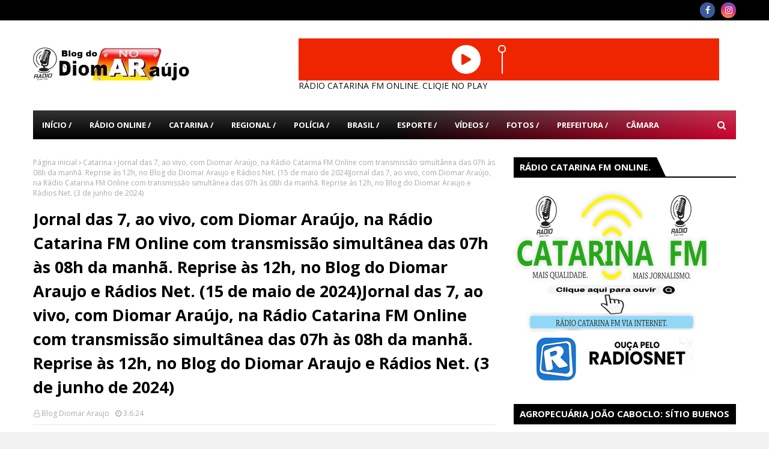

--- FILE ---
content_type: text/html; charset=utf-8
request_url: https://catarinaonline.vipfm.net/embed
body_size: 6222
content:
<!DOCTYPE html><html><head><meta name="viewport" content="width=device-width"/><meta charSet="utf-8"/><meta name="next-head-count" content="2"/><link rel="preload" href="/_next/static/css/styles.659ecd6f.chunk.css" as="style"/><link rel="stylesheet" href="/_next/static/css/styles.659ecd6f.chunk.css"/><link rel="preload" href="/_next/static/1638214352603/pages/_app.js" as="script"/><link rel="preload" href="/_next/static/1638214352603/pages/embed.js" as="script"/><link rel="preload" href="/_next/static/runtime/webpack-6f8295c0b4375acab9ad.js" as="script"/><link rel="preload" href="/_next/static/chunks/framework.50d57867f4cd43ffa57c.js" as="script"/><link rel="preload" href="/_next/static/chunks/1bfc9850.fb990f58fd96bd9937e9.js" as="script"/><link rel="preload" href="/_next/static/chunks/95b64a6e.0ca461d4cc58761e45f8.js" as="script"/><link rel="preload" href="/_next/static/chunks/4a09c5fdacd9c20c66388e18d495b37b31dcb353.25950178b4a34c5ae445.js" as="script"/><link rel="preload" href="/_next/static/chunks/c3c430bcade418575242ab391f6e6dd9a56392fd.f9ee691ea9606baaa8a8.js" as="script"/><link rel="preload" href="/_next/static/chunks/6043e0cf646c7b4de3f11b57a8af431a2475ffe0.68ba0a5686f8088ccd28.js" as="script"/><link rel="preload" href="/_next/static/chunks/3b970167da0d792828047d3d668671d7d2e33fa9.2e55b244b16a5e49e54a.js" as="script"/><link rel="preload" href="/_next/static/chunks/78574d5d404b84b88ad4395f5241885eeaa00cda.9d97591e9f1ba855a50e.js" as="script"/><link rel="preload" href="/_next/static/chunks/f2af1bb805e3570fc3d0e76bb49c785ffd05a659.a92c96d31a8ffc1a39d4.js" as="script"/><link rel="preload" href="/_next/static/chunks/9e0d1539188a2f99297539f9eefca9be2b434394.505c9b48732cb439af97.js" as="script"/><link rel="preload" href="/_next/static/chunks/89ab8cad36e3dd841d5de2f42546cd99ad9f6db5.69549cd58e08f0e2e7d1.js" as="script"/><link rel="preload" href="/_next/static/chunks/e97b04df8e783369b61f3e2987fed686292daab6.01ff7c30fe57c60b8b86.js" as="script"/><link rel="preload" href="/_next/static/chunks/c4ef85341a018e4e7154419ba00fe71c4a5f62d1.264f5ddc308a97b4afa5.js" as="script"/><link rel="preload" href="/_next/static/chunks/styles.29b382016a9fe9e999b5.js" as="script"/><link rel="preload" href="/_next/static/runtime/main-44c47c4e161d278250ce.js" as="script"/><style data-styled="" data-styled-version="5.1.1">.eDjEsu{box-sizing:border-box;display:-webkit-box;display:-webkit-flex;display:-ms-flexbox;display:flex;-webkit-align-items:center;-webkit-box-align:center;-ms-flex-align:center;align-items:center;}/*!sc*/
data-styled.g2[id="grid__Flex-sc-18tbnw0-1"]{content:"eDjEsu,"}/*!sc*/
.dkuvAC{width:70px;height:70px;background-color:#fff;border-radius:100%;cursor:pointer;display:-webkit-box;display:-webkit-flex;display:-ms-flexbox;display:flex;-webkit-align-items:center;-webkit-box-align:center;-ms-flex-align:center;align-items:center;-webkit-box-pack:center;-webkit-justify-content:center;-ms-flex-pack:center;justify-content:center;margin-right:23px;}/*!sc*/
.dkuvAC svg{height:100%;color:#000;margin:auto;font-size:1.6em;}/*!sc*/
@media (max-width:53.5em){.dkuvAC{width:48px;height:48px;}.dkuvAC svg{font-size:1em;}}/*!sc*/
data-styled.g13[id="style__PlayButton-sc-1dr2qfi-9"]{content:"dkuvAC,"}/*!sc*/
.hdGeer{height:70px;}/*!sc*/
@media (max-width:52em){.hdGeer{height:48px;}}/*!sc*/
.hdGeer .volume{width:70px;height:70px;margin-left:-22px;-webkit-appearance:none;-moz-appearance:none;appearance:none;border:none;outline:none;overflow:hidden;-webkit-transform:rotateZ(270deg);-ms-transform:rotateZ(270deg);transform:rotateZ(270deg);background-color:transparent;margin:0 10px;}/*!sc*/
.hdGeer .volume:focus{outline:none;}/*!sc*/
.hdGeer .volume::-webkit-slider-runnable-track{width:70px;height:2px;-webkit-animate:0.2s;animate:0.2s;background:#fff;box-shadow:none;border:none;outline:none;cursor:pointer;}/*!sc*/
.hdGeer .volume::-webkit-slider-thumb{width:13px;height:13px;margin-top:-6.4px;box-shadow:none;border:2px solid #fff;border-radius:100%;cursor:pointer;-webkit-appearance:none;-moz-appearance:none;appearance:none;background-color:rgb(65,201,106);}/*!sc*/
.hdGeer .volume:focus::-webkit-slider-runnable-track{background:#fff;}/*!sc*/
.hdGeer .volume::-moz-range-track{width:70px;height:2px;-webkit-animate:0.2s;animate:0.2s;background:#fff;box-shadow:none;border:none;outline:none;cursor:pointer;}/*!sc*/
.hdGeer .volume::-moz-range-thumb{width:10px;height:10px;margin-top:-5.4px;box-shadow:none;border:2px solid #fff;border-radius:100%;cursor:pointer;-webkit-appearance:none;background-color:rgb(65,201,106);}/*!sc*/
.hdGeer .volume::-ms-track{width:70px;height:2px;-webkit-animate:0.2s;animate:0.2s;background:#fff;box-shadow:none;border:none;outline:none;cursor:pointer;}/*!sc*/
.hdGeer .volume::-ms-thumb{width:10px;height:10px;box-shadow:none;border:2px solid #fff;border-radius:100%;cursor:pointer;-webkit-appearance:none;-moz-appearance:none;appearance:none;background-color:rgb(65,201,106);}/*!sc*/
@media (max-width:52em){.hdGeer .volume{width:48px;height:48px;margin-left:-11px;}}/*!sc*/
.hdGeer _:-ms-lang(x),.hdGeer _:-webkit-full-screen,.hdGeer .volume::-webkit-slider-thumb{margin:0;}/*!sc*/
data-styled.g14[id="style__Volume-sc-1dr2qfi-10"]{content:"hdGeer,"}/*!sc*/
.dtLQXM{visibility:hidden;}/*!sc*/
data-styled.g15[id="style__Sound-sc-1dr2qfi-11"]{content:"dtLQXM,"}/*!sc*/
*{box-sizing:border-box;outline:none;}/*!sc*/
html,body{height:100%;}/*!sc*/
body,ul{padding:0;margin:0;}/*!sc*/
.page-container{padding:75px 0;max-width:1453px;margin:0 auto;}/*!sc*/
@media (max-width:52em){.page-container{padding:35px 0;}}/*!sc*/
p{margin:0;}/*!sc*/
h1,h2,h3{margin:0;}/*!sc*/
a{-webkit-text-decoration:none;text-decoration:none;display:block;}/*!sc*/
img{object-fit:contain;}/*!sc*/
li{list-style:none;display:inline-block;}/*!sc*/
.img-responsive{max-width:100%;height:auto;}/*!sc*/
.theme-businessCard{height:100%;}/*!sc*/
data-styled.g208[id="sc-global-cbCJAb1"]{content:"sc-global-cbCJAb1,"}/*!sc*/
#nprogress{pointer-events:none;}/*!sc*/
#nprogress .bar{background:rgb(65,201,106);position:fixed;z-index:1031;top:0;left:0;width:100%;height:5px;}/*!sc*/
#nprogress .peg{display:block;position:absolute;right:0px;width:100px;height:100%;box-shadow:0 0 10px rgb(65,201,106),0 0 5px rgb(65,201,106);opacity:1.0;-webkit-transform:rotate(3deg) translate(0px,-4px);-ms-transform:rotate(3deg) translate(0px,-4px);transform:rotate(3deg) translate(0px,-4px);}/*!sc*/
#nprogress .spinner{display:block;position:fixed;z-index:1031;top:15px;right:15px;}/*!sc*/
#nprogress .spinner-icon{width:18px;height:18px;box-sizing:border-box;border:solid 2px transparent;border-top-color:rgb(65,201,106);border-left-color:rgb(65,201,106);border-radius:50%;-webkit-animation:nprogress-spinner 400ms linear infinite;animation:nprogress-spinner 400ms linear infinite;}/*!sc*/
.nprogress-custom-parent{overflow:hidden;position:relative;}/*!sc*/
.nprogress-custom-parent #nprogress .spinner,.nprogress-custom-parent #nprogress .bar{position:absolute;}/*!sc*/
@-webkit-keyframes nprogress-spinner{0%{-webkit-transform:rotate(0deg);}100%{-webkit-transform:rotate(360deg);}}/*!sc*/
@-webkit-keyframes nprogress-spinner{0%{-webkit-transform:rotate(0deg);-ms-transform:rotate(0deg);transform:rotate(0deg);}100%{-webkit-transform:rotate(360deg);-ms-transform:rotate(360deg);transform:rotate(360deg);}}/*!sc*/
@keyframes nprogress-spinner{0%{-webkit-transform:rotate(0deg);-ms-transform:rotate(0deg);transform:rotate(0deg);}100%{-webkit-transform:rotate(360deg);-ms-transform:rotate(360deg);transform:rotate(360deg);}}/*!sc*/
data-styled.g209[id="sc-global-iBxAQX1"]{content:"sc-global-iBxAQX1,"}/*!sc*/
.enCdhx{box-sizing:border-box;padding:15px;width:100%;display:-webkit-box;display:-webkit-flex;display:-ms-flexbox;display:flex;-webkit-align-items:center;-webkit-box-align:center;-ms-flex-align:center;align-items:center;-webkit-box-pack:center;-webkit-justify-content:center;-ms-flex-pack:center;justify-content:center;background-color:rgba(65,201,106,0.75);height:100vh;}/*!sc*/
data-styled.g213[id="style__EmbedContainer-sc-1po4goy-0"]{content:"enCdhx,"}/*!sc*/
.iwKYCn{width:72px;height:62px;}/*!sc*/
data-styled.g214[id="style__AnimationAudio-sc-1po4goy-1"]{content:"iwKYCn,"}/*!sc*/
</style></head><body><div id="__next"><div width="1" class="grid__Box-sc-18tbnw0-0 grid__Flex-sc-18tbnw0-1 style__EmbedContainer-sc-1po4goy-0 enCdhx"><div class="style__PlayButton-sc-1dr2qfi-9 dkuvAC"><svg stroke="currentColor" fill="currentColor" stroke-width="0" viewBox="0 0 448 512" color="rgb(65,201,106)" style="color:rgb(65,201,106)" height="1em" width="1em" xmlns="http://www.w3.org/2000/svg"><path d="M424.4 214.7L72.4 6.6C43.8-10.3 0 6.1 0 47.9V464c0 37.5 40.7 60.1 72.4 41.3l352-208c31.4-18.5 31.5-64.1 0-82.6z"></path></svg></div><div class="style__Volume-sc-1dr2qfi-10 hdGeer"><input type="range" class="volume" min="0" max="1" step="0.1" value="1"/></div><audio preload="none" id="sound" class="style__Sound-sc-1dr2qfi-11 dtLQXM"><source src="https://casthttps1.suaradionanet.net/8052/stream" type="audio/aac"/><source src="https://casthttps1.suaradionanet.net/8052/stream" type="audio/mpeg"/><source src="https://casthttps1.suaradionanet.net/8052/stream" type="audio/wav"/><source src="https://casthttps1.suaradionanet.net/8052/stream" type="audio/mp4"/><source src="https://casthttps1.suaradionanet.net/8052/stream" type="audio/aacp"/><source src="https://casthttps1.suaradionanet.net/8052/stream" type="audio/ogg"/><source src="https://casthttps1.suaradionanet.net/8052/stream" type="audio/webm"/><source src="https://casthttps1.suaradionanet.net/8052/stream" type="audio/flac"/></audio><div class="grid__Box-sc-18tbnw0-0 grid__Flex-sc-18tbnw0-1 eDjEsu"><div id="animation-audio" class="style__AnimationAudio-sc-1po4goy-1 iwKYCn"></div></div></div></div><script id="__NEXT_DATA__" type="application/json">{"props":{"translations":{"navbar":{"speakers":"Locutores","programmings":"Programação","news":"Notícias","home":"Home","about":"A Rádio","contact":"Contato"},"modules":{"news":"Notícias","topten":"Top 10","videos":"Nosso Canal de Vídeos","weather":"Previsão do Tempo","horoscope":"Signos","messages":"Recados","messages.link":"Deixar Recado","messages.date1":"às","messages.date2":"em","messages.first":"Seja o primeiro a deixar um recado.","poll":"Enquete","poll.button":"Votar","poll.result":"Resultados","soundrequest":"Peça seu som","live":"Assista ao Vivo","breakingnews":"Plantão de Notícias","breakingnews.text":"Fonte","psalm":"Passagem do Dia","hitcounter":"Visitantes até o momento"},"forms":{"title.soundrequest":"Peça seu som","title.message":"Deixar seu recado","title.promotions":"Participar","name":"Seu Nome Completo","email":"E-mail","phone":"Telefone","city":"Cidade","state":"Estado","comment":"Comentário","submit":"Enviar"},"about":{"title":"Sobre A"},"programming":["Domingo","Segunda","Terça","Quarta","Quinta","Sexta","Sábado"],"speakers":{"with":"com","and":"e"},"news":{"readmore":"Ler Mais","back":"Voltar","morenews":"Ver Mais Notícias","share":"Compartilhe"},"events":{"featured":"Evento em Destaque","other":"Demais Eventos","empty":"Não há eventos cadastrados"},"promotions":{"button":"Participar","deadline":"Promoção válida até","empty":"Não há promoções cadastradas"},"contact":{"follow":"Siga-nos nas redes sociais","success":"Registro armazenado com sucesso!"},"psalmrequest":{"title":"Salmo","button":"Pedir Salmo","modal":"Peça seu Salmo"},"template.news":{"featured":"Em Destaque","empty":"Não há notícias cadastradas nesta categoria."},"template.retro":{"monthartist":"Artista do Mês"}},"shiftNews":[{"id":1,"title":"Vinicius Jr. vive má fase no Real Madrid e preocupa para Copa do Mundo","link":"https://redir.folha.com.br/redir/online/emcimadahora/rss091/*https://www1.folha.uol.com.br/esporte/2026/01/vinicius-jr-vive-ma-fase-no-real-madrid-e-preocupa-para-copa-do-mundo.shtml","description":"\nA pouco menos de cinco meses para o início da Copa do Mundo, o atacante Vinicius Junior vive uma preocupante seca de gols com a camisa do Real Madrid e acende alerta para a seleção brasileira de Carlo Ancelotti.\n\nConsolidado como o principal nome da equipe nacional -mesmo sem grandes apresentações com a camisa amarela-, o atleta de 25 anos cria da base do Flamengo tem na temporada 2025/26 o pior desempenho dos últimos anos pelo time madrileno.\n\nEm 27 partidas na atual temporada com a camisa do Real, Vinicius Junior marcou apenas seis vezes, o que corresponde a uma média ruim de somente 0,2 gol por partida.\nLeia mais (01/16/2026 - 10h55)","pubdate":"2026-01-16 11:00:09","source":"","guid":"","created_at":"2026-01-16 11:00:09","updated_at":"2026-01-16 11:00:09"},{"id":2,"title":"Enem 2025: Entenda como funciona o cálculo da média ponderada","link":"https://redir.folha.com.br/redir/online/emcimadahora/rss091/*https://www1.folha.uol.com.br/educacao/2026/01/enem-2025-entenda-como-funciona-o-calculo-da-media-ponderada.shtml","description":"\nO Inep, órgão ligado ao MEC (Ministério da Educação), divulgou nesta sexta-feira (16) as notas do Enem 2025 (Exame Nacional do Ensino Médio). Com a liberação dos resultados, uma das dúvidas entre os participantes é como calcular a média do exame para concorrer a uma vaga pelo Sisu (Sistema de Seleção Unificada).\nLeia mais (01/16/2026 - 10h37)","pubdate":"2026-01-16 11:00:09","source":"","guid":"","created_at":"2026-01-16 11:00:09","updated_at":"2026-01-16 11:00:09"},{"id":3,"title":"EUA mobilizam dois porta-aviões para manter pressão sobre o Irã","link":"https://redir.folha.com.br/redir/online/emcimadahora/rss091/*https://www1.folha.uol.com.br/mundo/2026/01/eua-mobilizam-dois-porta-avioes-para-manter-pressao-sobre-o-ira.shtml","description":"\nO Pentágono mobilizou dois grupos de porta-aviões para manter a pressão sobre o Irã, apesar de o presidente Donald Trump ter baixado a expectativa de um ataque americano contra a teocracia devido à repressão aos protestos que chacoalham o país do Oriente Médio desde o fim de 2026.\nLeia mais (01/16/2026 - 10h33)","pubdate":"2026-01-16 11:00:09","source":"","guid":"","created_at":"2026-01-16 11:00:09","updated_at":"2026-01-16 11:00:09"}],"radio":{"id":158,"is_active":1,"name":"Catarina Online","slug":"catarinaonline","domain":null,"streaming_link":"https://casthttps1.suaradionanet.net/8052/stream","logo_srnn":1,"language_id":1,"breaking_news_source_slug":"folhaonline","weather":{"city":"São Paulo","state":"SP"},"side_modules":[{"description":"Banners Laterais","slug":" "},{"description":"Plantão de Notícias","slug":" "},{"description":"Previsão do Tempo","slug":" "},{"description":"Recados","slug":" "},{"description":"Enquete","slug":" "}],"instagram_medias":[],"banners_side":[],"banners_central":[{"title":"Rádio Catarina FM Online - Mais Qualidade, Mais Jornalismo","image":"https://manager.suaradionanet.net/storage/radios/catarinaonline/banners/eoXzWxis7yRssbS5tOWeJSqqTBiO5oPASTmGprfz.png"}],"social_networks":{"facebook":"https://www.facebook.com/suaradionanet.streaming.web.radios","instagram":"https://www.instagram.com/suaradionanet","youtube":"https://www.youtube.com/user/suaradionanetbr"},"sitebasic":{"radio_id":158,"title":"Catarina Online","description":"Site da rádio Catarina Online","header_player":1,"beat_bars":1,"autoplay":0,"hit_counter":55,"template_id":1,"logo":"https://manager.suaradionanet.net/img/radios/default-logo.png","favicon":"https://manager.suaradionanet.net/img/radios/default-favicon.png","color_primary":"65,201,106","color_secondary":"18,101,45","text_footer":"Endereço: Rua da Catarina Online | Telefone: (99) 99999-9999"},"conceptuals":[],"language":{"locale":"pt-BR","id":1},"static_modules":[{"description":"Programação","slug":"programmings"},{"description":"Contato","slug":"contact"},{"description":"A Rádio","slug":"about"},{"description":"Home","slug":" "},{"description":"Transmissão Ao Vivo","slug":" "},{"description":"Peça seu Som","slug":" "},{"description":"Banners Centrais","slug":" "},{"description":"Instagram","slug":"instagrams"},{"description":"Vídeos","slug":"videos"},{"description":"Top 10","slug":"topten"},{"description":"Notícias","slug":"news"},{"description":"Locutores","slug":"speakers"}],"videos":[],"topten":[{"order":1,"title":"Tropical Flow","artist":"BraveLion","thumb":"https://i.ytimg.com/vi/tc9b7R1L-74/mqdefault.jpg","link":"https://www.youtube.com/watch?v=tc9b7R1L-74","radio_id":158,"link_id":"tc9b7R1L-74"},{"order":2,"title":"Echo","artist":"Declan DP","thumb":"https://i.ytimg.com/vi/XBPsmJEvzzw/mqdefault.jpg","link":"https://www.youtube.com/watch?v=XBPsmJEvzzw","radio_id":158,"link_id":"XBPsmJEvzzw"},{"order":3,"title":"Good Times","artist":"Scandianvianz","thumb":"https://i.ytimg.com/vi/ontEC3DCgi0/mqdefault.jpg","link":"https://www.youtube.com/watch?v=ontEC3DCgi0","radio_id":158,"link_id":"ontEC3DCgi0"},{"order":4,"title":"Waves Are Beautiful Only When They Break","artist":"Seoul June","thumb":"https://i.ytimg.com/vi/f3rT6T2F7uo/mqdefault.jpg","link":"https://www.youtube.com/watch?v=f3rT6T2F7uo","radio_id":158,"link_id":"f3rT6T2F7uo"},{"order":5,"title":"Tropical Love","artist":"Nadro \u0026 Timmy Commerford","thumb":"https://i.ytimg.com/vi/d39uyInnXa0/mqdefault.jpg","link":"https://www.youtube.com/watch?v=d39uyInnXa0","radio_id":158,"link_id":"d39uyInnXa0"},{"order":6,"title":"Desire","artist":"Markvard","thumb":"https://i.ytimg.com/vi/9Tuxt-nxh0Q/mqdefault.jpg","link":"https://www.youtube.com/watch?v=9Tuxt-nxh0Q","radio_id":158,"link_id":"9Tuxt-nxh0Q"},{"order":7,"title":"Chill Guitar / Flamingo","artist":"jlsmrl","thumb":"https://i.ytimg.com/vi/a1XmwxH0BPw/mqdefault.jpg","link":"https://www.youtube.com/watch?v=a1XmwxH0BPw","radio_id":158,"link_id":"a1XmwxH0BPw"},{"order":8,"title":"Piña Colada","artist":"LiQWYD","thumb":"https://i.ytimg.com/vi/dcoIsg4I-YQ/mqdefault.jpg","link":"https://www.youtube.com/watch?v=dcoIsg4I-YQ","radio_id":158,"link_id":"dcoIsg4I-YQ"},{"order":9,"title":"Hero","artist":"Thbd","thumb":"https://i.ytimg.com/vi/-rNTX9_hZLo/mqdefault.jpg","link":"https://www.youtube.com/watch?v=-rNTX9_hZLo","radio_id":158,"link_id":"-rNTX9_hZLo"},{"order":10,"title":"Gibberish","artist":"Lahar","thumb":"https://i.ytimg.com/vi/IW-UARqJrtA/mqdefault.jpg","link":"https://www.youtube.com/watch?v=IW-UARqJrtA","radio_id":158,"link_id":"IW-UARqJrtA"}],"news":[]},"host":"catarinaonline.vipfm.net","cacheItems":{}},"page":"/embed","query":{},"buildId":"1638214352603","isFallback":false,"customServer":true,"appGip":true}</script><script nomodule="" src="/_next/static/runtime/polyfills-a022d98f674e29aa5ffd.js"></script><script async="" data-next-page="/_app" src="/_next/static/1638214352603/pages/_app.js"></script><script async="" data-next-page="/embed" src="/_next/static/1638214352603/pages/embed.js"></script><script src="/_next/static/runtime/webpack-6f8295c0b4375acab9ad.js" async=""></script><script src="/_next/static/chunks/framework.50d57867f4cd43ffa57c.js" async=""></script><script src="/_next/static/chunks/1bfc9850.fb990f58fd96bd9937e9.js" async=""></script><script src="/_next/static/chunks/95b64a6e.0ca461d4cc58761e45f8.js" async=""></script><script src="/_next/static/chunks/4a09c5fdacd9c20c66388e18d495b37b31dcb353.25950178b4a34c5ae445.js" async=""></script><script src="/_next/static/chunks/c3c430bcade418575242ab391f6e6dd9a56392fd.f9ee691ea9606baaa8a8.js" async=""></script><script src="/_next/static/chunks/6043e0cf646c7b4de3f11b57a8af431a2475ffe0.68ba0a5686f8088ccd28.js" async=""></script><script src="/_next/static/chunks/3b970167da0d792828047d3d668671d7d2e33fa9.2e55b244b16a5e49e54a.js" async=""></script><script src="/_next/static/chunks/78574d5d404b84b88ad4395f5241885eeaa00cda.9d97591e9f1ba855a50e.js" async=""></script><script src="/_next/static/chunks/f2af1bb805e3570fc3d0e76bb49c785ffd05a659.a92c96d31a8ffc1a39d4.js" async=""></script><script src="/_next/static/chunks/9e0d1539188a2f99297539f9eefca9be2b434394.505c9b48732cb439af97.js" async=""></script><script src="/_next/static/chunks/89ab8cad36e3dd841d5de2f42546cd99ad9f6db5.69549cd58e08f0e2e7d1.js" async=""></script><script src="/_next/static/chunks/e97b04df8e783369b61f3e2987fed686292daab6.01ff7c30fe57c60b8b86.js" async=""></script><script src="/_next/static/chunks/c4ef85341a018e4e7154419ba00fe71c4a5f62d1.264f5ddc308a97b4afa5.js" async=""></script><script src="/_next/static/chunks/styles.29b382016a9fe9e999b5.js" async=""></script><script src="/_next/static/runtime/main-44c47c4e161d278250ce.js" async=""></script><script src="/_next/static/1638214352603/_buildManifest.js" async=""></script><script src="/_next/static/1638214352603/_ssgManifest.js" async=""></script><script defer src="https://static.cloudflareinsights.com/beacon.min.js/vcd15cbe7772f49c399c6a5babf22c1241717689176015" integrity="sha512-ZpsOmlRQV6y907TI0dKBHq9Md29nnaEIPlkf84rnaERnq6zvWvPUqr2ft8M1aS28oN72PdrCzSjY4U6VaAw1EQ==" data-cf-beacon='{"version":"2024.11.0","token":"fa79d28a72744d2fb9043116e6757b2e","r":1,"server_timing":{"name":{"cfCacheStatus":true,"cfEdge":true,"cfExtPri":true,"cfL4":true,"cfOrigin":true,"cfSpeedBrain":true},"location_startswith":null}}' crossorigin="anonymous"></script>
</body></html>

--- FILE ---
content_type: application/javascript; charset=UTF-8
request_url: https://catarinaonline.vipfm.net/_next/static/chunks/f2af1bb805e3570fc3d0e76bb49c785ffd05a659.a92c96d31a8ffc1a39d4.js
body_size: 6207
content:
(window.webpackJsonp=window.webpackJsonp||[]).push([[9],{"1OyB":function(t,e,n){"use strict";function o(t,e){if(!(t instanceof e))throw new TypeError("Cannot call a class as a function")}n.d(e,"a",(function(){return o}))},"4iBr":function(t,e,n){"use strict";n.d(e,"a",(function(){return D}));var o=n("wx14");function r(t,e){if(null==t)return{};var n,o,r=function(t,e){if(null==t)return{};var n,o,r={},i=Object.keys(t);for(o=0;o<i.length;o++)n=i[o],e.indexOf(n)>=0||(r[n]=t[n]);return r}(t,e);if(Object.getOwnPropertySymbols){var i=Object.getOwnPropertySymbols(t);for(o=0;o<i.length;o++)n=i[o],e.indexOf(n)>=0||Object.prototype.propertyIsEnumerable.call(t,n)&&(r[n]=t[n])}return r}var i=n("1OyB"),a=n("vuIU"),l=n("JX7q"),c=n("Ji7U"),p=n("md7G"),s=n("foSv"),d=n("rePB"),f=n("q1tI"),u=n.n(f),h=n("i8i4"),m=(n("17x9"),/^-?\d*\.?\d+(px|%)$/);function g(t,e){return Array.isArray(t)&&Array.isArray(e)&&t.length===e.length?t.some((function(n,o){return g(t[o],e[o])})):t!==e}var b=new Map;function x(t){void 0===t&&(t={});for(var e,n=t.root||null,o=function(t){var e=(t?t.trim():"0px").split(/\s+/).map((function(t){if(!m.test(t))throw new Error("rootMargin must be a string literal containing pixels and/or percent values");return t})),n=e[0],o=void 0===n?"0px":n,r=e[1],i=void 0===r?o:r,a=e[2],l=void 0===a?o:a,c=e[3];return o+" "+i+" "+l+" "+(void 0===c?i:c)}(t.rootMargin),r=Array.isArray(t.threshold)?t.threshold:[null!=t.threshold?t.threshold:0],i=b.keys();e=i.next().value;){if(!(n!==e.root||o!==e.rootMargin||g(r,e.thresholds)))return e}return null}function w(t,e){var n=b.get(t);if(n)for(var o,r=n.values();o=r.next().value;)if(o.target===e.target)return o;return null}function v(t,e){for(var n=0;n<t.length;n++){var o=w(e,t[n]);o&&o.handleChange(t[n])}}function y(t){return x(t)||new IntersectionObserver(v,t)}function C(t){if(void 0===t)throw new ReferenceError("this hasn't been initialised - super() hasn't been called");return t}function _(t,e,n){return e in t?Object.defineProperty(t,e,{value:n,enumerable:!0,configurable:!0,writable:!0}):t[e]=n,t}var k=["root","rootMargin","threshold"],O=["root","rootMargin","threshold","disabled"],N=Object.prototype,j=N.hasOwnProperty,I=N.toString,z=function(t){return k.reduce((function(e,n){if(j.call(t,n)){var o="root"===n&&"[object String]"===I.call(t[n]);e[n]=o?document.querySelector(t[n]):t[n]}return e}),{})},S=function(t){var e,n;n=t,(e=r).prototype=Object.create(n.prototype),e.prototype.constructor=e,e.__proto__=n;var o;o=r;function r(){for(var e,n=arguments.length,o=new Array(n),r=0;r<n;r++)o[r]=arguments[r];return _(C(e=t.call.apply(t,[this].concat(o))||this),"handleChange",(function(t){e.props.onChange(t,e.externalUnobserve)})),_(C(e),"handleNode",(function(t){var n=e.props.children;if(null!=n){var o=n.ref;o&&("function"===typeof o?o(t):"object"===typeof o&&(o.current=t))}e.targetNode=t&&Object(h.findDOMNode)(t)})),_(C(e),"observe",(function(){if(null==e.props.children||e.props.disabled)return!1;if(!e.targetNode)throw new Error("ReactIntersectionObserver: Can't find DOM node in the provided children. Make sure to render at least one DOM node in the tree.");var t;return e.observer=y(z(e.props)),e.target=e.targetNode,t=C(e),b.has(t.observer)||b.set(t.observer,new Set),b.get(t.observer).add(t),t.observer.observe(t.target),!0})),_(C(e),"unobserve",(function(t){!function(t,e){if(b.has(t.observer)){var n=b.get(t.observer);n.delete(t)&&(n.size>0?t.observer.unobserve(e):(t.observer.disconnect(),b.delete(t.observer)))}}(C(e),t)})),_(C(e),"externalUnobserve",(function(){e.unobserve(e.targetNode)})),e}var i=r.prototype;return i.getSnapshotBeforeUpdate=function(t){var e=this;this.prevTargetNode=this.targetNode;var n=O.some((function(n){return g(e.props[n],t[n])}));return n&&this.prevTargetNode&&(t.disabled||this.unobserve(this.prevTargetNode)),n},i.componentDidUpdate=function(t,e,n){var o=!1;n||(o=this.prevTargetNode!==this.targetNode)&&null!=this.prevTargetNode&&this.unobserve(this.prevTargetNode),(n||o)&&this.observe()},i.componentDidMount=function(){this.observe()},i.componentWillUnmount=function(){this.targetNode&&this.unobserve(this.targetNode)},i.render=function(){var t=this.props.children;return null!=t?u.a.cloneElement(u.a.Children.only(t),{ref:this.handleNode}):null},r}(u.a.Component);_(S,"displayName","IntersectionObserver");var P=u.a.createElement;function T(t){var e=function(){if("undefined"===typeof Reflect||!Reflect.construct)return!1;if(Reflect.construct.sham)return!1;if("function"===typeof Proxy)return!0;try{return Date.prototype.toString.call(Reflect.construct(Date,[],(function(){}))),!0}catch(t){return!1}}();return function(){var n,o=Object(s.a)(t);if(e){var r=Object(s.a)(this).constructor;n=Reflect.construct(o,arguments,r)}else n=o.apply(this,arguments);return Object(p.a)(this,n)}}var D=function(t){Object(c.a)(n,t);var e=T(n);function n(){var t;Object(i.a)(this,n);for(var o=arguments.length,r=new Array(o),a=0;a<o;a++)r[a]=arguments[a];return t=e.call.apply(e,[this].concat(r)),Object(d.a)(Object(l.a)(t),"state",{isIntersecting:!1,count:0}),Object(d.a)(Object(l.a)(t),"handleChange",(function(e){var n=e.isIntersecting;0===t.state.count?t.setState({isIntersecting:n,count:1}):t.setState({isIntersecting:!0})})),t}return Object(a.a)(n,[{key:"render",value:function(){var t=this.props,e=t.tag,n=t.children,i=r(t,["tag","children"]);return P(S,Object(o.a)({},i,{onChange:this.handleChange}),P(e,null,n(this.state.isIntersecting)))}}]),n}(f.Component);Object(d.a)(D,"defaultProps",{tag:"div",options:{rootMargin:"0"}})},JX7q:function(t,e,n){"use strict";function o(t){if(void 0===t)throw new ReferenceError("this hasn't been initialised - super() hasn't been called");return t}n.d(e,"a",(function(){return o}))},Ji7U:function(t,e,n){"use strict";n.d(e,"a",(function(){return r}));var o=n("s4An");function r(t,e){if("function"!==typeof e&&null!==e)throw new TypeError("Super expression must either be null or a function");t.prototype=Object.create(e&&e.prototype,{constructor:{value:t,writable:!0,configurable:!0}}),e&&Object(o.a)(t,e)}},QKYn:function(t,e,n){"use strict";var o=n("q1tI"),r=n.n(o),i=n("vOnD"),a=i.default.div.withConfig({displayName:"style__TitleInfo",componentId:"nww3g8-0"})(["display:flex;align-items:end;flex-wrap:wrap;flex-direction:column;width:100%;"]),l=i.default.div.withConfig({displayName:"style__DateContainer",componentId:"nww3g8-1"})(["display:flex;align-items:flex-end;flex-direction:column;width:100%;"]),c=i.default.h3.withConfig({displayName:"style__Text",componentId:"nww3g8-2"})(["width:100%;margin-bottom:20px;font-size:36px;font-weight:bold;color:rgb(",");white-space:",";@media (max-width:52em){font-size:30px;display:",";}&:after{content:'';width:100%;height:1px;display:block;margin-top:15px;background-color:#d8d8d8;}"],(function(t){return t.color}),(function(t){return t.isNowrap?"nowrap":"normal"}),(function(t){return t.isPsalm?"none":"grid"})),p=i.default.p.withConfig({displayName:"style__DateInfo",componentId:"nww3g8-3"})(["font-size:16px;font-weight:bold;text-align:right;color:rgba(",",0.8);max-width:120px;@media (min-width:75em){font-size:16px;}"],(function(t){return t.color})),s=i.default.p.withConfig({displayName:"style__TimeInfo",componentId:"nww3g8-4"})(["font-size:14px;font-weight:bold;text-align:right;color:rgba(",",0.8);max-width:120px;margin-bottom:10px;@media (min-width:75em){font-size:14px;}"],(function(t){return t.color})),d=r.a.createElement;e.a=function(t){var e=t.children,n=t.color,o=t.date,i=t.isPsalm,f=t.isNowrap;return d(a,null,d(c,{color:n,isPsalm:i,isNowrap:f},e),o&&d(r.a.Fragment,null,d(l,null,d(p,{color:n},new Date(o).toLocaleDateString("pt-br",{year:"numeric",month:"2-digit",day:"2-digit"})),d(s,{color:n},new Date(o).toLocaleTimeString("pt-br",{hour:"2-digit",minute:"2-digit",second:"2-digit"})))))}},TSYQ:function(t,e,n){var o;!function(){"use strict";var n={}.hasOwnProperty;function r(){for(var t=[],e=0;e<arguments.length;e++){var o=arguments[e];if(o){var i=typeof o;if("string"===i||"number"===i)t.push(o);else if(Array.isArray(o)&&o.length){var a=r.apply(null,o);a&&t.push(a)}else if("object"===i)for(var l in o)n.call(o,l)&&o[l]&&t.push(l)}}return t.join(" ")}t.exports?(r.default=r,t.exports=r):void 0===(o=function(){return r}.apply(e,[]))||(t.exports=o)}()},YFqc:function(t,e,n){t.exports=n("cTJO")},aude:function(t,e,n){"use strict";n.d(e,"k",(function(){return i})),n.d(e,"a",(function(){return a})),n.d(e,"l",(function(){return l})),n.d(e,"h",(function(){return c})),n.d(e,"e",(function(){return p})),n.d(e,"d",(function(){return s})),n.d(e,"c",(function(){return d})),n.d(e,"f",(function(){return f})),n.d(e,"b",(function(){return u})),n.d(e,"j",(function(){return h})),n.d(e,"g",(function(){return m})),n.d(e,"m",(function(){return g})),n.d(e,"i",(function(){return b})),n.d(e,"o",(function(){return x})),n.d(e,"n",(function(){return w}));var o=n("vOnD"),r=n("UBF5"),i=o.default.div.withConfig({displayName:"style__SliderWrapper",componentId:"sc-1pb7l8f-0"})(["width:100%;height:440px;position:relative;margin-bottom:50px;border-radius:8px;overflow:hidden;@media (max-width:42em){height:350px;}@media (max-width:32em){height:300px;}"]),a=o.default.p.withConfig({displayName:"style__Category",componentId:"sc-1pb7l8f-1"})(["position:absolute;top:30px;left:30px;padding:10px 20px;background-color:rgb( "," );border-radius:6px;font-size:15px;font-weight:bold;color:#fff;text-transform:uppercase;"],(function(t){return"retr\xf4"===t.theme.template?t.theme.primaryColor:t.theme.secondaryColor})),l=o.default.h2.withConfig({displayName:"style__Text",componentId:"sc-1pb7l8f-2"})(["width:80%;position:absolute;bottom:80px;left:50%;transform:translateX(-50%);font-size:35px;font-weight:bold;text-align:center;text-shadow:0 0 2px #8c8c8c;color:#fff;overflow:hidden;text-overflow:ellipsis;display:-webkit-box;-webkit-line-clamp:3;-webkit-box-orient:vertical;@media (max-width:52em){font-size:24px;}"]),c=o.default.div.withConfig({displayName:"style__Slide",componentId:"sc-1pb7l8f-3"})(["width:100%;height:100%;& .news{width:100%;height:100%;position:relative;display:flex;& img{width:100%;height:100%;object-fit:cover;}}"]),p=Object(o.default)(r.a).withConfig({displayName:"style__New",componentId:"sc-1pb7l8f-4"})(["padding-bottom:23px;& .image{object-fit:cover;border-radius:8px;width:296px;height:194px;@media (max-width:52px){width:260px;height:139px;}@media (max-width:620px){width:215px !important;height:123px !important;}@media (max-width:590px){display:none;}}& .content{flex:1;padding:5px 25px 0;overflow:hidden;text-overflow:ellipsis;display:-webkit-box;-webkit-line-clamp:2;-webkit-box-orient:vertical;& .title{font-size:15px;font-weight:bold;letter-spacing:1.5px;color:rgb( "," );text-transform:uppercase;}& .description{font-size:22px;font-weight:normal;color:#353535;@media (max-width:39.99em){font-size:16px;}}}@media (max-width:590px){border-bottom:2px solid #ddd;padding:15px 0 30px;}"],(function(t){return"retr\xf4"===t.theme.template?t.theme.primaryColor:t.theme.secondaryColor})),s=o.default.div.withConfig({displayName:"style__ImageNews",componentId:"sc-1pb7l8f-5"})(["& img{width:",";height:",";@media (max-width:800px){width:95px !important;height:70px !important;}}"],(function(t){return t.isCenterList?"200px !important":t.isFooterNews?"220px !important":"140px !important"}),(function(t){return t.isCenterList?"174px !important":t.isFooterNews?"187px !important":"90px !important"})),d=o.default.div.withConfig({displayName:"style__ImageLayer",componentId:"sc-1pb7l8f-6"})(["width:100%;background-size:cover;background-position:top center;background-repeat:no-repeat;background-image:linear-gradient(0deg,rgba(0,0,0,1) 0%,rgba(255,255,255,0) 70%),url('","');"],(function(t){return t.source})),f=Object(o.default)(r.b).withConfig({displayName:"style__PaginationContainer",componentId:"sc-1pb7l8f-7"})(["& .rc-pagination-item-active{background-color:rgb(",");border-color:rgb(",");& a:hover{color:#fff;}}& .rc-pagination-item:hover{border-color:rgb( "," );}& a:hover{color:rgb( "," );}& li{min-width:40px;height:40px;line-height:40px;}& ul{font-size:20px;}"],(function(t){return t.theme.primaryColor}),(function(t){return t.theme.primaryColor}),(function(t){return"retr\xf4"===t.theme.template?t.theme.primaryColor:t.theme.secondaryColor}),(function(t){return"retr\xf4"===t.theme.template?t.theme.primaryColor:t.theme.secondaryColor})),u=Object(o.default)(r.b).withConfig({displayName:"style__CategoryNewsContainer",componentId:"sc-1pb7l8f-8"})(["& img{object-fit:cover;border-radius:8px;width:400px;height:300px;}& .content{flex:1;padding:36px 15px 0;overflow:hidden;text-overflow:ellipsis;display:-webkit-box;-webkit-line-clamp:2;-webkit-box-orient:vertical;width:400px;& .title{font-size:15px;font-weight:bold;letter-spacing:1.5px;color:rgb( "," );text-transform:uppercase;}& .description{font-size:22px;font-weight:normal;color:#353535;@media (max-width:39.99em){font-size:16px;}}}@media (max-width:500px){text-align:center;& img{width:auto;height:200px;}}"],(function(t){return"retr\xf4"===t.theme.template?t.theme.primaryColor:t.theme.secondaryColor})),h=Object(o.default)(r.b).withConfig({displayName:"style__SliderComponent",componentId:"sc-1pb7l8f-9"})(["position:relative;@media(max-width:101em){margin-bottom:65px;}@media(max-width:82em){margin-bottom:45px;}"]),m=o.default.div.withConfig({displayName:"style__SideSliderButton",componentId:"sc-1pb7l8f-10"})(["position:absolute;right:0;bottom:0;width:0;height:0;border-style:solid;border-width:0 0 177px 177px;border-color:transparent transparent rgb(",") transparent;line-height:0px;_border-color:#000000 #000000 rgb(",") #000000;_filter:progid:DXImageTransform.Microsoft.Chroma(color='#000000');@media (max-width:101em){border-width:0 0 132.75px 132.75px;}"],(function(t){return t.theme.primaryColor}),(function(t){return t.theme.primaryColor})),g=o.default.div.withConfig({displayName:"style__TitleComponentLeft",componentId:"sc-1pb7l8f-11"})(["position:absolute;top:0px;width:408px;height:245px;background-color:rgb(",");clip-path:polygon(0 0,100% 0%,46% 100%,0% 100%);z-index:1;& p{color:#ffffff;font-size:30px;font-weight:bold;padding-left:47px;line-height:245px;vertical-align:middle;}@media (max-width:101em){width:306px;height:183.75px;& p{font-size:25px;line-height:183.75px;}}@media (max-width:82em){width:280px;}@media (max-width:52em){display:none;}"],(function(t){return t.theme.primaryColor})),b=o.default.div.withConfig({displayName:"style__SlideSide",componentId:"sc-1pb7l8f-12"})(["height:241px;position:relative;& img{width:100%;object-fit:cover;object-position:top;position:relative;}@media (max-width:101em){height:180px;}"]),x=o.default.p.withConfig({displayName:"style__TitleSlide",componentId:"sc-1pb7l8f-13"})(["width:35%;position:absolute;text-align:center;font-weight:bold;line-height:1.85;bottom:30%;left:40%;font-size:30px;overflow:hidden;text-overflow:ellipsis;display:-webkit-box;-webkit-line-clamp:2;-webkit-box-orient:vertical;& span{background-color:rgba(0,0,0,0.68);padding:10px;color:#fff;cursor:pointer;}@media (max-width:101em){bottom:18%;font-size:25px;line-height:1.97;}@media (max-width:52em){width:60%;left:20%;bottom:35%;}"]),w=Object(o.default)(r.b).withConfig({displayName:"style__TitleMobile",componentId:"sc-1pb7l8f-14"})(["display:none !important;@media (max-width:52em){display:flex !important;}"])},cTJO:function(t,e,n){"use strict";var o=n("/GRZ"),r=n("i2R6"),i=n("48fX"),a=n("tCBg"),l=n("T0f4");function c(t){var e=function(){if("undefined"===typeof Reflect||!Reflect.construct)return!1;if(Reflect.construct.sham)return!1;if("function"===typeof Proxy)return!0;try{return Date.prototype.toString.call(Reflect.construct(Date,[],(function(){}))),!0}catch(t){return!1}}();return function(){var n,o=l(t);if(e){var r=l(this).constructor;n=Reflect.construct(o,arguments,r)}else n=o.apply(this,arguments);return a(this,n)}}var p=n("AroE"),s=n("7KCV");e.__esModule=!0,e.default=void 0;var d,f=s(n("q1tI")),u=n("QmWs"),h=n("g/15"),m=p(n("nOHt")),g=n("elyg");function b(t){return t&&"object"===typeof t?(0,h.formatWithValidation)(t):t}var x=new Map,w=window.IntersectionObserver,v={};function y(){return d||(w?d=new w((function(t){t.forEach((function(t){if(x.has(t.target)){var e=x.get(t.target);(t.isIntersecting||t.intersectionRatio>0)&&(d.unobserve(t.target),x.delete(t.target),e())}}))}),{rootMargin:"200px"}):void 0)}var C=function(t){i(n,t);var e=c(n);function n(t){var r;return o(this,n),(r=e.call(this,t)).p=void 0,r.cleanUpListeners=function(){},r.formatUrls=function(t){var e=null,n=null,o=null;return function(r,i){if(o&&r===e&&i===n)return o;var a=t(r,i);return e=r,n=i,o=a,a}}((function(t,e){return{href:(0,g.addBasePath)(b(t)),as:e?(0,g.addBasePath)(b(e)):e}})),r.linkClicked=function(t){var e=t.currentTarget,n=e.nodeName,o=e.target;if("A"!==n||!(o&&"_self"!==o||t.metaKey||t.ctrlKey||t.shiftKey||t.nativeEvent&&2===t.nativeEvent.which)){var i=r.formatUrls(r.props.href,r.props.as),a=i.href,l=i.as;if(function(t){var e=(0,u.parse)(t,!1,!0),n=(0,u.parse)((0,h.getLocationOrigin)(),!1,!0);return!e.host||e.protocol===n.protocol&&e.host===n.host}(a)){var c=window.location.pathname;a=(0,u.resolve)(c,a),l=l?(0,u.resolve)(c,l):a,t.preventDefault();var p=r.props.scroll;null==p&&(p=l.indexOf("#")<0),m.default[r.props.replace?"replace":"push"](a,l,{shallow:r.props.shallow}).then((function(t){t&&p&&(window.scrollTo(0,0),document.body.focus())}))}}},r.p=!1!==t.prefetch,r}return r(n,[{key:"componentWillUnmount",value:function(){this.cleanUpListeners()}},{key:"getPaths",value:function(){var t=window.location.pathname,e=this.formatUrls(this.props.href,this.props.as),n=e.href,o=e.as,r=(0,u.resolve)(t,n);return[r,o?(0,u.resolve)(t,o):r]}},{key:"handleRef",value:function(t){var e=this;this.p&&w&&t&&t.tagName&&(this.cleanUpListeners(),v[this.getPaths().join("%")]||(this.cleanUpListeners=function(t,e){var n=y();return n?(n.observe(t),x.set(t,e),function(){try{n.unobserve(t)}catch(e){console.error(e)}x.delete(t)}):function(){}}(t,(function(){e.prefetch()}))))}},{key:"prefetch",value:function(t){if(this.p){var e=this.getPaths();m.default.prefetch(e[0],e[1],t).catch((function(t){0})),v[e.join("%")]=!0}}},{key:"render",value:function(){var t=this,e=this.props.children,n=this.formatUrls(this.props.href,this.props.as),o=n.href,r=n.as;"string"===typeof e&&(e=f.default.createElement("a",null,e));var i=f.Children.only(e),a={ref:function(e){t.handleRef(e),i&&"object"===typeof i&&i.ref&&("function"===typeof i.ref?i.ref(e):"object"===typeof i.ref&&(i.ref.current=e))},onMouseEnter:function(e){i.props&&"function"===typeof i.props.onMouseEnter&&i.props.onMouseEnter(e),t.prefetch({priority:!0})},onClick:function(e){i.props&&"function"===typeof i.props.onClick&&i.props.onClick(e),e.defaultPrevented||t.linkClicked(e)}};return!this.props.passHref&&("a"!==i.type||"href"in i.props)||(a.href=r||o),f.default.cloneElement(i,a)}}]),n}(f.Component);e.default=C},foSv:function(t,e,n){"use strict";function o(t){return(o=Object.setPrototypeOf?Object.getPrototypeOf:function(t){return t.__proto__||Object.getPrototypeOf(t)})(t)}n.d(e,"a",(function(){return o}))},md7G:function(t,e,n){"use strict";function o(t){return(o="function"===typeof Symbol&&"symbol"===typeof Symbol.iterator?function(t){return typeof t}:function(t){return t&&"function"===typeof Symbol&&t.constructor===Symbol&&t!==Symbol.prototype?"symbol":typeof t})(t)}n.d(e,"a",(function(){return i}));var r=n("JX7q");function i(t,e){return!e||"object"!==o(e)&&"function"!==typeof e?Object(r.a)(t):e}},s4An:function(t,e,n){"use strict";function o(t,e){return(o=Object.setPrototypeOf||function(t,e){return t.__proto__=e,t})(t,e)}n.d(e,"a",(function(){return o}))},vuIU:function(t,e,n){"use strict";function o(t,e){for(var n=0;n<e.length;n++){var o=e[n];o.enumerable=o.enumerable||!1,o.configurable=!0,"value"in o&&(o.writable=!0),Object.defineProperty(t,o.key,o)}}function r(t,e,n){return e&&o(t.prototype,e),n&&o(t,n),t}n.d(e,"a",(function(){return r}))},wx14:function(t,e,n){"use strict";function o(){return(o=Object.assign||function(t){for(var e=1;e<arguments.length;e++){var n=arguments[e];for(var o in n)Object.prototype.hasOwnProperty.call(n,o)&&(t[o]=n[o])}return t}).apply(this,arguments)}n.d(e,"a",(function(){return o}))},xyWE:function(t,e,n){"use strict";n.d(e,"a",(function(){return i})),n.d(e,"b",(function(){return a})),n.d(e,"f",(function(){return l})),n.d(e,"g",(function(){return c})),n.d(e,"d",(function(){return p})),n.d(e,"e",(function(){return s})),n.d(e,"h",(function(){return d})),n.d(e,"c",(function(){return f}));var o=n("vOnD"),r=n("UBF5"),i=Object(o.default)(r.a).withConfig({displayName:"style__BoxNews",componentId:"kodw7k-0"})([""]),a=o.default.div.withConfig({displayName:"style__News",componentId:"kodw7k-1"})(["padding:60px 60px 20px;background-color:rgba(",",0.25);border-radius:8px;& .shift{margin-bottom:40px;@media (max-width:52em){margin-bottom:20px;}}"],(function(t){return t.theme.primaryColor})),l=o.default.div.withConfig({displayName:"style__ShiftDate",componentId:"kodw7k-2"})(["font-size:15px;font-weight:bold;color:rgb(",");padding-bottom:10px;@media (max-width:82em){float:right;font-size:14px;}"],(function(t){return t.color})),c=o.default.div.withConfig({displayName:"style__ShiftTitle",componentId:"kodw7k-3"})(["font-size:20px;overflow:hidden;text-overflow:ellipsis;display:-webkit-box;-webkit-line-clamp:3;-webkit-box-orient:vertical;& a{color:#353535;}a:hover{text-decoration:underline;}@media (max-width:52em){font-size:18px;}"]),p=o.default.div.withConfig({displayName:"style__NewsSource",componentId:"kodw7k-4"})(["font-size:12px;color:#353535;opacity:0.5;font-size:12px;font-weight:bold;@media (max-width:82em){float:right;font-size:10px;}"]),s=Object(o.default)(r.b).withConfig({displayName:"style__ShiftCenterContainer",componentId:"kodw7k-5"})(["background-color:rgb(",");border-radius:4px;align-items:center;@media (max-width:101em){margin-bottom:65px !important;}@media (max-width:82em){margin-bottom:45px !important;}"],(function(t){return t.theme.primaryColor})),d=Object(o.default)(r.a).withConfig({displayName:"style__TitleComponent",componentId:"kodw7k-6"})(["color:#fff;font-size:25px;font-weight:bold;padding:12px 16px;border-right:1px solid rgba(0,0,0,0.13);@media (max-width:82em){font-size:17px;}"]),f=Object(o.default)(r.a).withConfig({displayName:"style__NewsLinkComponent",componentId:"kodw7k-7"})(["font-size:22px;font-weight:bold;padding:20px 16px;border-left:1px solid rgba(255,255,255,0.13);& a{color:#fff;overflow:hidden;text-decoration:underline;text-overflow:ellipsis;display:-webkit-box;-webkit-line-clamp:1;-webkit-box-orient:vertical;}@media (max-width:82em){font-size:16px;padding:20px 12px;}"])}}]);